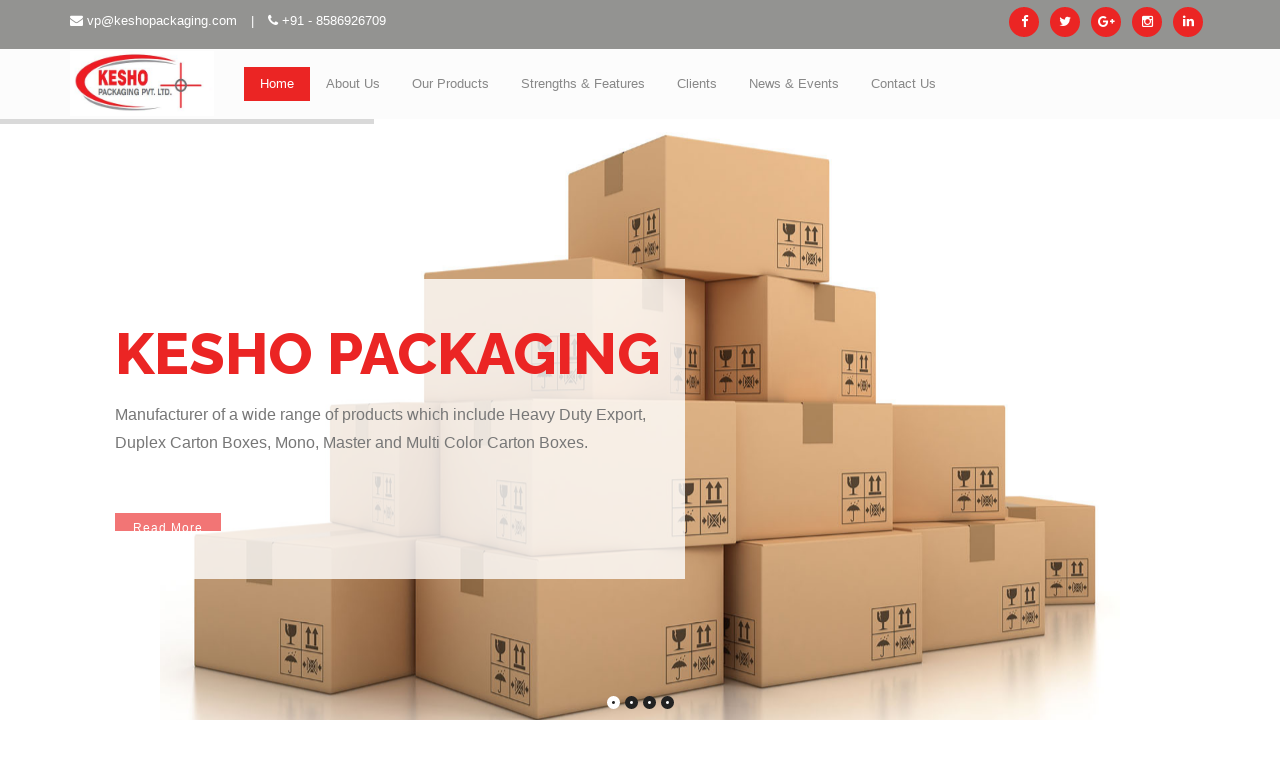

--- FILE ---
content_type: text/html; charset=UTF-8
request_url: https://www.keshopackaging.com/wzy.php?k23921687331
body_size: 5257
content:
<!DOCTYPE html>
<html dir="ltr" lang="en">

 <head>

<!-- Meta Tags -->
<meta charset="utf-8">
<meta name="viewport" content="width=device-width,initial-scale=1.0"/>
<meta http-equiv="content-type" content="text/html; charset=UTF-8"/>
<meta name="description" content="Kesho" />
<meta name="keywords" content="Kesho" />
<meta name="author" content="Kesho" />

<!-- Page Title -->
<title>Kesho Packaging</title>

<!-- Favicon and Touch Icons -->
<link href="images/favicon.png" rel="shortcut icon" type="image/png">
<link href="images/apple-touch-icon.png" rel="apple-touch-icon">
<link href="images/apple-touch-icon-72x72.png" rel="apple-touch-icon" sizes="72x72">
<link href="images/apple-touch-icon-114x114.png" rel="apple-touch-icon" sizes="114x114">
<link href="images/apple-touch-icon-144x144.png" rel="apple-touch-icon" sizes="144x144">

<!-- Stylesheet -->
<link href="css/bootstrap.min.css" rel="stylesheet" type="text/css">
<link href="css/jquery-ui.min.css" rel="stylesheet" type="text/css">
<link href="css/animate.css" rel="stylesheet" type="text/css">
<link href="css/css-plugin-collections.css" rel="stylesheet"/>
<!-- CSS | menuzord megamenu skins -->
<link id="menuzord-menu-skins" href="css/menuzord-skins/menuzord-boxed.css" rel="stylesheet"/>
<!-- CSS | Main style file -->
<link href="css/style-main.css" rel="stylesheet" type="text/css">
<!-- CSS | Preloader Styles -->
<link href="css/preloader.css" rel="stylesheet" type="text/css">
<!-- CSS | Custom Margin Padding Collection -->
<link href="css/custom-bootstrap-margin-padding.css" rel="stylesheet" type="text/css">
<!-- CSS | Responsive media queries -->
<link href="css/responsive.css" rel="stylesheet" type="text/css">
<!-- CSS | Style css. This is the file where you can place your own custom css code. Just uncomment it and use it. -->
<!-- <link href="css/style.css" rel="stylesheet" type="text/css"> -->

<!-- Revolution Slider 5.x CSS settings -->
<link  href="js/revolution-slider/css/settings.css" rel="stylesheet" type="text/css"/>
<link  href="js/revolution-slider/css/layers.css" rel="stylesheet" type="text/css"/>
<link  href="js/revolution-slider/css/navigation.css" rel="stylesheet" type="text/css"/>

<!-- CSS | Theme Color -->
<link href="css/colors/theme-skin-yellow.css" rel="stylesheet" type="text/css">

<!-- external javascripts -->
<script src="js/jquery-2.2.0.min.js"></script>
<script src="js/jquery-ui.min.js"></script>
<script src="js/bootstrap.min.js"></script>
<!-- JS | jquery plugin collection for this theme -->
<script src="js/jquery-plugin-collection.js"></script>

<!-- Revolution Slider 5.x SCRIPTS -->
<script src="js/revolution-slider/js/jquery.themepunch.tools.min.js"></script>
<script src="js/revolution-slider/js/jquery.themepunch.revolution.min.js"></script>

<!-- HTML5 shim and Respond.js for IE8 support of HTML5 elements and media queries -->
<!-- WARNING: Respond.js doesn't work if you view the page via file:// -->
<!--[if lt IE 9]>
  <script src="https://oss.maxcdn.com/html5shiv/3.7.2/html5shiv.min.js"></script>
  <script src="https://oss.maxcdn.com/respond/1.4.2/respond.min.js"></script>
<![endif]-->
</head><body class="has-side-panel side-panel-right fullwidth-page side-push-panel">


<div id="wrapper" class="clearfix">
  <!-- preloader -->
  
  
  <!-- Header -->
   <header class="header">

     <header id="header" class="header">

    <div class="header-top bg-deep sm-text-center">

      <div class="container">

        <div class="row">

          <div class="col-md-8">

            <div class="widget no-border m-0" style="color:#FFF">

              <ul class="list-inline sm-text-center mt-5">

                <li>

                  <a href="mailto:marketing@keshopackaging.com" class="" style="color:#FFF"><i class="fa fa-envelope text-white"></i> vp@keshopackaging.com</a>

                </li>

                <li class="">|</li>

                <li>

                  <a href="#" class="" style="color:#FFF"><i class="fa fa-phone text-white"></i> +91 - 8586926709</a>

                </li>

               

              

              </ul>

            </div>

          </div>

          <div class="col-md-4">

            <div class="widget no-border m-0">

              <ul class="styled-icons icon-dark icon-circled icon-theme-colored icon-sm pull-right sm-pull-none sm-text-center mt-sm-15">

                <li><a href="#"><i class="fa fa-facebook text-white"></i></a></li>

                <li><a href="#"><i class="fa fa-twitter text-white"></i></a></li>

                <li><a href="#"><i class="fa fa-google-plus text-white"></i></a></li>

                <li><a href="#"><i class="fa fa-instagram text-white"></i></a></li>

                <li><a href="#"><i class="fa fa-linkedin text-white"></i></a></li>

              </ul>

            </div>

          </div>

        </div>

      </div>

    </div> 

	 
    <div class="header-nav">

      <div class="header-nav-wrapper navbar-scrolltofixed bg-lightest">

        <div class="container">

          <nav id="menuzord-right" class="menuzord orange bg-lightest">

            <a class="menuzord-brand" href="index.php">

              <img src="images/kesho-logo.png" alt="">

            </a>

          

            <ul class="menuzord-menu">

            

              <li class="active"><a href="index.php">Home</a></li>

              <li><a href="#">About Us</a>
               <ul class="dropdown">
              <li><a href="about.php">Our Journey</a></li> 
              <li><a href="director.php">Message from Managing Director</a></li> 
              <li><a href="financial.php">Financial Analysis Report</a></li> 
              </ul>
              </li>

			  
              <li><a href="#">Our Products</a>

			  <ul class="dropdown">

			  

			    
                  <li><a href="products.php?cid=123">Corrugated Boxes</a></li>

				    
                  <li><a href="products.php?cid=124">Packaging Carton Boxes</a></li>

				    
                  <li><a href="products.php?cid=125">Corrugated Sheets</a></li>

				    
				  </ul>

</li>



	
              <li><a href="infrastructure.php">Strengths & Features</a></li>

              <li><a href="clients.php">Clients</a></li>

              <li><a href="news.php">News & Events</a></li>

              <li><a href="contact.php">Contact Us</a></li>

              

              

              

              

              

              

              

            </ul>

          </nav>

        </div>

      </div>

    </div>

  </header>  
  <!-- Start main-content -->
  <div class="main-content">
    <!-- Section: home -->
    <section id="home" class="divider">
      <div class="container-fluid p-0">
        
        <!-- Slider Revolution Start -->
        <div class="rev_slider_wrapper">
          <div class="rev_slider" data-version="5.0">
            <ul>

              <!-- SLIDE 1 -->
              <li data-index="rs-1" data-transition="random" data-slotamount="7"  data-easein="default" data-easeout="default" data-masterspeed="1000"  data-thumb="images/banner2.jpg"  data-rotate="0"  data-fstransition="fade" data-fsmasterspeed="1500" data-fsslotamount="7" data-saveperformance="off"  data-title="Intro" data-description="">
                <!-- MAIN IMAGE -->
                <img src="images/banner2.jpg"  alt=""  data-bgposition="center center" data-bgfit="cover" data-bgrepeat="no-repeat" class="rev-slidebg" data-bgparallax="6" data-no-retina>
                <!-- LAYERS -->

                <!-- LAYER NR. 1 -->
                <div class="tp-caption tp-shape tp-shapewrapper tp-resizeme"
                  id="rs-1-layer-1"
                  data-x="['left']"
                  data-hoffset="['30']"
                  data-y="['middle']"
                  data-voffset="['0']"
                  data-width="600" 
                  data-height="300" 
                  data-whitespace="nowrap"
                  data-transform_idle="o:1;"
                  data-transform_in="y:[0%];z:0;rX:0deg;rY:0;rZ:0;sX:1;sY:1;skX:0;skY:0;opacity:0;s:2000;e:Power4.easeInOut;" 
                  data-transform_out="y:[0%];s:1000;e:Power2.easeInOut;s:1000;e:Power2.easeInOut;" 
                  data-mask_in="x:100px;y:[0%];s:inherit;e:inherit;" 
                  data-mask_out="x:0;y:0;s:inherit;e:inherit;"
                  data-start="500"
                  data-responsive_offset="on" 
                  style="z-index: 5;background-color:rgba(255, 255, 255, 0.8);border-color:rgba(0, 0, 0, 0);">
                </div>

                <!-- LAYER NR. 2 -->
                <div class="tp-caption tp-resizeme text-uppercase text-theme-colored font-raleway"
                  id="rs-1-layer-2"

                  data-x="['left']"
                  data-hoffset="['60']"
                  data-y="['middle']"
                  data-voffset="['-75']" 
                  data-fontsize="['58']"
                  data-lineheight="['70']"

                  data-width="none"
                  data-height="none"
                  data-whitespace="nowrap"
                  data-transform_idle="o:1;s:500"
                  data-transform_in="y:100;scaleX:1;scaleY:1;opacity:0;"
                  data-transform_out="x:left(R);s:1000;e:Power3.easeIn;s:1000;e:Power3.easeIn;"
                  data-mask_in="x:0px;y:0px;s:inherit;e:inherit;"
                  data-mask_out="x:inherit;y:inherit;s:inherit;e:inherit;"
                  data-start="1000" 
                  data-splitin="none" 
                  data-splitout="none" 
                  data-responsive_offset="on"
                  style="z-index: 7; white-space: nowrap; font-weight:800;">Kesho Packaging  
                </div>

                <!-- LAYER NR. 3 -->
                <div class="tp-caption tp-resizeme text-black-55" 
                  id="rs-1-layer-3"

                  data-x="['left']"
                  data-hoffset="['60']"
                  data-y="['middle']"
                  data-voffset="['0']"
                  data-fontsize="['16']"
                  data-lineheight="['28']"

                  data-width="none"
                  data-height="none"
                  data-whitespace="nowrap"
                  data-transform_idle="o:1;s:500"
                  data-transform_in="y:100;scaleX:1;scaleY:1;opacity:0;"
                  data-transform_out="x:left(R);s:1000;e:Power3.easeIn;s:1000;e:Power3.easeIn;"
                  data-mask_in="x:0px;y:0px;s:inherit;e:inherit;"
                  data-mask_out="x:inherit;y:inherit;s:inherit;e:inherit;"
                  data-start="1400" 
                  data-splitin="none" 
                  data-splitout="none" 
                  data-responsive_offset="on"
                  style="z-index: 5; white-space: nowrap; letter-spacing:0px; font-weight:400;">Manufacturer of a wide range of products which include Heavy Duty Export, <br>Duplex Carton Boxes, Mono, Master and Multi Color Carton Boxes.

                </div>

                <!-- LAYER NR. 4 -->
                <div class="tp-caption tp-resizeme" 
                  id="rs-1-layer-4"

                  data-x="['left']"
                  data-hoffset="['60']"
                  data-y="['middle']"
                  data-voffset="['75']"

                  data-width="none"
                  data-height="none"
                  data-whitespace="nowrap"
                  data-transform_idle="o:1;"
                  data-transform_in="y:[100%];z:0;rX:0deg;rY:0;rZ:0;sX:1;sY:1;skX:0;skY:0;opacity:0;s:2000;e:Power4.easeInOut;" 
                  data-transform_out="y:[100%];s:1000;e:Power2.easeInOut;s:1000;e:Power2.easeInOut;" 
                  data-mask_in="x:0px;y:[100%];s:inherit;e:inherit;" 
                  data-mask_out="x:inherit;y:inherit;s:inherit;e:inherit;"
                  data-start="1400" 
                  data-splitin="none" 
                  data-splitout="none" 
                  data-responsive_offset="on"
                  style="z-index: 5; white-space: nowrap; letter-spacing:1px;"><a class="btn btn-colored btn-flat btn-sm btn-theme-colored" href="about.php">Read More</a>
                </div>
              </li>

              <!-- SLIDE 2 -->
              <li data-index="rs-2" data-transition="random" data-slotamount="7"  data-easein="default" data-easeout="default" data-masterspeed="1000"  data-thumb="images/banner3.jpg"  data-rotate="0"  data-fstransition="fade" data-fsmasterspeed="1500" data-fsslotamount="7" data-saveperformance="off"  data-title="Intro" data-description="">
                <!-- MAIN IMAGE -->
                <img src="images/banner3.jpg"  alt=""  data-bgposition="center top" data-bgfit="cover" data-bgrepeat="no-repeat" class="rev-slidebg" data-bgparallax="6" data-no-retina>
                <!-- LAYERS -->

                <!-- LAYER NR. 1 -->
                <div class="tp-caption tp-shape tp-shapewrapper tp-resizeme"
                  id="rs-1-layer-1"
                  data-x="['center']"
                  data-hoffset="['0']"
                  data-y="['middle']"
                  data-voffset="['0']"
                  data-width="600" 
                  data-height="300" 
                  data-whitespace="nowrap"
                  data-transform_idle="o:1;"
                  data-transform_in="y:[0%];z:0;rX:0deg;rY:0;rZ:0;sX:1;sY:1;skX:0;skY:0;opacity:0;s:2000;e:Power4.easeInOut;" 
                  data-transform_out="y:[0%];s:1000;e:Power2.easeInOut;s:1000;e:Power2.easeInOut;" 
                  data-mask_in="x:100px;y:[0%];s:inherit;e:inherit;" 
                  data-mask_out="x:0;y:0;s:inherit;e:inherit;"
                  data-start="500"
                  data-responsive_offset="on" 
                  style="z-index: 5;background-color:rgba(255, 255, 255, 0.8);border-color:rgba(0, 0, 0, 0);">
                </div>

                <!-- LAYER NR. 2 -->
                <div class="tp-caption tp-resizeme text-uppercase text-theme-colored font-raleway pl-40 pr-40"
                  id="rs-1-layer-2"

                  data-x="['center']"
                  data-hoffset="['0']"
                  data-y="['middle']"
                  data-voffset="['-75']" 
                  data-fontsize="['58']"
                  data-lineheight="['70']"

                  data-width="none"
                  data-height="none"
                  data-whitespace="nowrap"
                  data-transform_idle="o:1;s:500"
                  data-transform_in="y:100;scaleX:1;scaleY:1;opacity:0;"
                  data-transform_out="x:left(R);s:1000;e:Power3.easeIn;s:1000;e:Power3.easeIn;"
                  data-mask_in="x:0px;y:0px;s:inherit;e:inherit;"
                  data-mask_out="x:inherit;y:inherit;s:inherit;e:inherit;"
                  data-start="1000" 
                  data-splitin="none" 
                  data-splitout="none" 
                  data-responsive_offset="on"
                  style="z-index: 7; white-space: nowrap; font-weight:800; border-radius:45px;">Quality & durable
                </div>

                <!-- LAYER NR. 3 -->
                <div class="tp-caption tp-resizeme text-center text-black-555" 
                  id="rs-1-layer-3"

                  data-x="['center']"
                  data-hoffset="['0']"
                  data-y="['middle']"
                  data-voffset="['0']"
                  data-fontsize="['16']"
                  data-lineheight="['28']"

                  data-width="none"
                  data-height="none"
                  data-whitespace="nowrap"
                  data-transform_idle="o:1;s:500"
                  data-transform_in="y:100;scaleX:1;scaleY:1;opacity:0;"
                  data-transform_out="x:left(R);s:1000;e:Power3.easeIn;s:1000;e:Power3.easeIn;"
                  data-mask_in="x:0px;y:0px;s:inherit;e:inherit;"
                  data-mask_out="x:inherit;y:inherit;s:inherit;e:inherit;"
                  data-start="1400" 
                  data-splitin="none" 
                  data-splitout="none" 
                  data-responsive_offset="on"
                  style="z-index: 5; white-space: nowrap; letter-spacing:0px; font-weight:400;">Our journey began as manufacturer of
high quality and <br> durable corrugated boxes in year 2000.
                </div>

                <!-- LAYER NR. 4 -->
                <div class="tp-caption tp-resizeme" 
                  id="rs-1-layer-4"

                  data-x="['center']"
                  data-hoffset="['0']"
                  data-y="['middle']"
                  data-voffset="['75']"

                  data-width="none"
                  data-height="none"
                  data-whitespace="nowrap"
                  data-transform_idle="o:1;"
                  data-transform_in="y:[100%];z:0;rX:0deg;rY:0;rZ:0;sX:1;sY:1;skX:0;skY:0;opacity:0;s:2000;e:Power4.easeInOut;" 
                  data-transform_out="y:[100%];s:1000;e:Power2.easeInOut;s:1000;e:Power2.easeInOut;" 
                  data-mask_in="x:0px;y:[100%];s:inherit;e:inherit;" 
                  data-mask_out="x:inherit;y:inherit;s:inherit;e:inherit;"
                  data-start="1400" 
                  data-splitin="none" 
                  data-splitout="none" 
                  data-responsive_offset="on"
                  style="z-index: 5; white-space: nowrap; letter-spacing:1px;"><a class="btn btn-colored btn-sm btn-flat btn-theme-colored" href="contact.php">Contact Now</a>
                </div>
              </li>

              <!-- SLIDE 3 -->
              <li data-index="rs-3" data-transition="random" data-slotamount="7"  data-easein="default" data-easeout="default" data-masterspeed="1000"  data-thumb="images/banner1.jpg"  data-rotate="0"  data-fstransition="fade" data-fsmasterspeed="1500" data-fsslotamount="7" data-saveperformance="off"  data-title="Intro" data-description="">
                <!-- MAIN IMAGE -->
                <img src="images/banner1.jpg"  alt=""  data-bgposition="center center" data-bgfit="cover" data-bgrepeat="no-repeat" class="rev-slidebg" data-bgparallax="6" data-no-retina>
                <!-- LAYERS -->

              

              </li>
			   <!-- SLIDE 1 -->
              <li data-index="rs-4" data-transition="random" data-slotamount="7"  data-easein="default" data-easeout="default" data-masterspeed="1000"  data-thumb="images/banner4.jpg"  data-rotate="0"  data-fstransition="fade" data-fsmasterspeed="1500" data-fsslotamount="7" data-saveperformance="off"  data-title="Intro" data-description="">
                <!-- MAIN IMAGE -->
                <img src="images/banner4.jpg"  alt=""  data-bgposition="center center" data-bgfit="cover" data-bgrepeat="no-repeat" class="rev-slidebg" data-bgparallax="6" data-no-retina>
                <!-- LAYERS -->

              </li>
			  
			  
			  
			  
			  
			  
			  
			  
			  
			  
			  
			  
			  
			  
			  
			  
			  
			  
            </ul>
          </div><!-- end .rev_slider -->
        </div>
        <!-- end .rev_slider_wrapper -->
        <script>
          $(document).ready(function(e) {
            var revapi = $(".rev_slider").revolution({
              sliderType:"standard",
              sliderLayout: "auto",
              dottedOverlay: "none",
              delay: 5000,
              navigation: {
                  keyboardNavigation: "off",
                  keyboard_direction: "horizontal",
                  mouseScrollNavigation: "off",
                  onHoverStop: "off",
                  touch: {
                      touchenabled: "on",
                      swipe_threshold: 75,
                      swipe_min_touches: 1,
                      swipe_direction: "horizontal",
                      drag_block_vertical: false
                  },
                  arrows: {
                      style: "gyges",
                      enable: true,
                      hide_onmobile: false,
                      hide_onleave: true,
                      hide_delay: 200,
                      hide_delay_mobile: 1200,
                      tmp: '',
                      left: {
                          h_align: "left",
                          v_align: "center",
                          h_offset: 0,
                          v_offset: 0
                      },
                      right: {
                          h_align: "right",
                          v_align: "center",
                          h_offset: 0,
                          v_offset: 0
                      }
                  },
                    bullets: {
                    enable: true,
                    hide_onmobile: true,
                    hide_under: 800,
                    style: "hebe",
                    hide_onleave: false,
                    direction: "horizontal",
                    h_align: "center",
                    v_align: "bottom",
                    h_offset: 0,
                    v_offset: 30,
                    space: 5,
                    tmp: '<span class="tp-bullet-image"></span><span class="tp-bullet-imageoverlay"></span><span class="tp-bullet-title"></span>'
                }
              },
              responsiveLevels: [1240, 1024, 778],
              visibilityLevels: [1240, 1024, 778],
              gridwidth: [1170, 1024, 778, 480],
              gridheight: [620, 768, 960, 720],
              lazyType: "none",
              parallax: {
                  origo: "slidercenter",
                  speed: 1000,
                  levels: [5, 10, 15, 20, 25, 30, 35, 40, 45, 46, 47, 48, 49, 50, 100, 55],
                  type: "scroll"
              },
              shadow: 0,
              spinner: "off",
              stopLoop: "on",
              stopAfterLoops: 0,
              stopAtSlide: -1,
              shuffle: "off",
              autoHeight: "off",
              fullScreenAutoWidth: "off",
              fullScreenAlignForce: "off",
              fullScreenOffsetContainer: "",
              fullScreenOffset: "0",
              hideThumbsOnMobile: "off",
              hideSliderAtLimit: 0,
              hideCaptionAtLimit: 0,
              hideAllCaptionAtLilmit: 0,
              debugMode: false,
              fallbacks: {
                  simplifyAll: "off",
                  nextSlideOnWindowFocus: "off",
                  disableFocusListener: false,
              }
            });
          });
        </script>
        <!-- Slider Revolution Ends -->

      </div>
    </section>
    
    <!-- Section: about -->
    <section id="about" class="bg-lighter">
      <div class="container">
        <div class="row">
          <div class="col-md-7">
            <h4 class="m-0">Welcome to</h4>
            <h2 class="title text-theme-colored mt-0">Kesho Packaging Pvt. Ltd.</h2>
            <p class="mb-10"> 
Our journey began as manufacturer of high quality and durable corrugated boxes in year 2000 with a small manual plant and with the time we moved ahead and expanded our capacity by starting Automatic plant in 2012. We are well known name in North India for quality manufacturing of all variety and style of corrugated Boxes . We are catering to Electronic, FMCG, Beverages and Heavy Duty Industries for Domestic and Export markets. 



</p>
            <p class="mb-10">Under the able guidance of our Mentor, “Mr. Vikas Goyal”, we have evolved from a small unit to a professionally managed organization. Our organization is managed by a team of highly experienced professionals who are committed to fulfill the vision of our mentor to become a global leader in our domain by delivering high quality products customized to the requirement of our clients. 
<br>
 </p>

          
          </div>
          <div class="col-md-5">
            <div class="thumb mt-5">
              <img alt="" src="images/about.png" class="img-fullwidth">
            </div>
           
          </div>
        </div>
      </div>
    </section>
    
    <!-- Section: Causes -->
<section>
      <div class="container pb-0">
	   <h4 class="text-uppercase line-bottom mt-0">Our Objectives</h4>
        <div class="row text-center">
          <div class="col-sm-4">
            <div class="icon-box iconbox-theme-colored bg-lightest">
              <a class="icon icon-dark icon-bordered icon-rounded icon-border-effect effect-rounded" href="#">
                <i class="fa fa-thumbs-up"></i>
              </a>
              <h5 class="icon-box-title">High Quality</h5>
              <p class="text-gray">To consistently produce high quality products through innovation, development and improvement</p>
            
            </div>
          </div>
		  <div class="col-sm-4">
            <div class="icon-box iconbox-theme-colored bg-lightest">
              <a class="icon icon-dark icon-bordered icon-rounded icon-border-effect effect-rounded" href="#">
                <i class="fa fa-thumbs-up"></i>
              </a>
              <h5 class="icon-box-title">Customer Satisfacation</h5>
              <p class="text-gray">To achieve customer satisfaction by providing hassle free quality products to our esteemed clients. </p>
            
            </div>
          </div>
		  <div class="col-sm-4">
            <div class="icon-box iconbox-theme-colored bg-lightest">
              <a class="icon icon-dark icon-bordered icon-rounded icon-border-effect effect-rounded" href="#">
                <i class="fa fa-thumbs-up"></i>
              </a>
              <h5 class="icon-box-title">Growth</h5>
              <p class="text-gray">To achieve growth in the line of business we are operating in through significant investment in infrastructure. </p>
            
            </div>
          </div>
		  <div class="col-sm-4">
            <div class="icon-box iconbox-theme-colored bg-lightest">
              <a class="icon icon-dark icon-bordered icon-rounded icon-border-effect effect-rounded" href="#">
                <i class="fa fa-thumbs-up"></i>
              </a>
              <h5 class="icon-box-title">Performance</h5>
              <p class="text-gray">To be the leader and a renowned organization in the corrugation box manufacturing Industry by consistently performing on the set benchmarks.</p>
            
            </div>
          </div>
          <div class="col-sm-4">
            <div class="icon-box iconbox-theme-colored bg-lightest">
              <a class="icon icon-dark icon-bordered icon-rounded icon-border-effect effect-rounded" href="#">
                <i class="fa fa-thumbs-up"></i>
              </a>
              <h5 class="icon-box-title">Profitable</h5>
              <p class="text-gray">To be a financially sound and a profitable organization. </p>
             
            </div>
          </div>
          <div class="col-sm-4">
            <div class="icon-box iconbox-theme-colored bg-lightest">
              <a class="icon icon-dark icon-bordered icon-rounded icon-border-effect effect-rounded" href="#">
                <i class="fa fa-thumbs-up"></i>
              </a>
              <h5 class="icon-box-title">Standard</h5>
              <p class="text-gray">To work towards achieving  SIX – SIGMA standards.</p>
           
            </div>
          </div>
        </div>
      </div>
    </section>
    <!-- divider: Emergency Services -->
    <section class="divider parallax layer-overlay overlay" data-stellar-background-ratio="0.2"  data-bg-img="images/banner1.jpg">
      <div class="container">
        <div class="section-content text-center">
          <div class="row">
            <div class="col-md-12">
              <h3 class="mt-0" style="color:#FFF">How you can help us</h3>
              <h2 style="color:#FFF">Just call at <span style="color:#ffb6b5"> +91 -  8586926709 </span> for any query</h2>
            </div>
          </div>
        </div>
      </div>      
    </section>

    <!-- Section: featured project -->
   <section class="">
      <div class="container">
	  <div class="section-title text-center">
          <div class="row">
            <div class="col-md-8 col-md-offset-2">
              <h3 class="text-uppercase mt-0">Our Products Range</h3>
              <div class="title-icon">
                <i class="flaticon-charity-hand-holding-a-heart"></i>
              </div>
              <p>We offer a plethora of corrugated boxes with different sizes, weight and shapes,  <br> customized as per the needs of our customer .</p>
            </div>
          </div>
        </div>
	  
        <div class="section-content">
          <div class="row">
            <div class="col-md-12">
              <div class="products">
                <div class="row multi-row-clearfix">
                 
				   
				   
			
				   <div class="col-sm-6 col-md-4 col-lg-4 mb-30">
                    <div class="product">
                    
                      <div class="product-thumb"> <img alt="" src="./wsi_panel/uploads/upload_images/products/15145325632013.9.24_20.15.24_8736.jpg" class="img-responsive img-fullwidth">
                        <div class="overlay"></div>
                      </div>
                      <div class="product-details text-center">
                        <a href="product-details.php?id=252"><h5 class="product-title">Brown Corrugated Paper Boxes</h5></a>
                        <div class="star-rating" title="Rated 4.50 out of 5"><span style="width: 90%;">Rs 121</span></div>
                       
                        <div class="btn-add-to-cart-wrapper">
                          <a class="btn btn-default btn-xs btn-add-to-cart" href="product-details.php?id=252">View Details</a>
                        </div>
                      </div>
                    </div>
                  </div>
                 

--- FILE ---
content_type: text/css
request_url: https://www.keshopackaging.com/css/colors/theme-skin-yellow.css
body_size: 2792
content:
/* --------------------------------------
@Author: ThemeMascot
@URL: http://themeforest.net/user/ThemeMascot

COLOR : Yellow
COLOR CODE: #FFAB00
----------------------------------------- */
/* text-theme-color */
.text-theme-colored {
  color: #eb2524 !important;
}
/* text-hover-theme-color */
.text-hover-theme-colored:hover {
  color: #eb2524 !important;
}
/* background-theme-color */
.bg-theme-colored {
  background-color: #eb2524 !important;
}
.bg-theme-colored-lighter2 {
  background-color: #ffb00f !important;
}
.bg-theme-colored-lighter3 {
  background-color: #ffb31a !important;
}
.bg-theme-colored-lighter4 {
  background-color: #ffb724 !important;
}
.bg-theme-colored-darker2 {
  background-color: #f0a100 !important;
}
.bg-theme-colored-darker3 {
  background-color: #e69a00 !important;
}
.bg-theme-colored-darker4 {
  background-color: #db9300 !important;
}
/* background-color-transparent */
.bg-theme-colored-transparent-9 {
  background-color: rgba(255, 171, 0, 0.9);
}
.bg-theme-colored-transparent-8 {
  background-color: rgba(255, 171, 0, 0.8);
}
.bg-theme-colored-transparent-7 {
  background-color: rgba(255, 171, 0, 0.7);
}
.bg-theme-colored-transparent-6 {
  background-color: rgba(255, 171, 0, 0.6);
}
.bg-theme-colored-transparent-5 {
  background-color: rgba(255, 171, 0, 0.5);
}
.bg-theme-colored-transparent-4 {
  background-color: rgba(255, 171, 0, 0.4);
}
.bg-theme-colored-transparent-3 {
  background-color: rgba(255, 171, 0, 0.3);
}
.bg-theme-colored-transparent-2 {
  background-color: rgba(255, 171, 0, 0.2);
}
.bg-theme-colored-transparent-1 {
  background-color: rgba(255, 171, 0, 0.1);
}
.bg-theme-colored-transparent {
  background-color: rgba(255, 171, 0, 0.75) !important;
}
/* bg-hover-theme-color */
.bg-hover-theme-colored:hover {
  background: #eb2524 !important;
  border-color: #eb2524 !important;
  color: #fff !important;
}
.bg-hover-theme-colored:hover h1,
.bg-hover-theme-colored:hover h2,
.bg-hover-theme-colored:hover h3,
.bg-hover-theme-colored:hover h4,
.bg-hover-theme-colored:hover h5,
.bg-hover-theme-colored:hover h6,
.bg-hover-theme-colored:hover p,
.bg-hover-theme-colored:hover a,
.bg-hover-theme-colored:hover i {
  color: #fff !important;
}
/* Layer-overlay */
.overlay-theme-colored-1:before {
  background-color: rgba(255, 171, 0, 0.1) !important;
}
.overlay-theme-colored-2:before {
  background-color: rgba(255, 171, 0, 0.2) !important;
}
.overlay-theme-colored-3:before {
  background-color: rgba(255, 171, 0, 0.3) !important;
}
.overlay-theme-colored-4:before {
  background-color: rgba(255, 171, 0, 0.4) !important;
}
.overlay-theme-colored-5:before {
  background-color: rgba(255, 171, 0, 0.5) !important;
}
.overlay-theme-colored-6:before {
  background-color: rgba(255, 171, 0, 0.6) !important;
}
.overlay-theme-colored-7:before {
  background-color: rgba(255, 171, 0, 0.7) !important;
}
.overlay-theme-colored-8:before {
  background-color: rgba(255, 171, 0, 0.8) !important;
}
.overlay-theme-colored-9:before {
  background-color: rgba(255, 171, 0, 0.9) !important;
}
/* border-theme-color */
.border-theme-colored {
  border-color: #eb2524 !important;
}
.border-theme-color-1px {
  border: 1px solid #eb2524 !important;
}
.border-theme-color-2px {
  border: 2px solid #eb2524 !important;
}
.border-theme-color-1px {
  border: 3px solid #eb2524 !important;
}
.border-theme-color-1px {
  border: 4px solid #eb2524 !important;
}
.border-theme-color-1px {
  border: 1px solid #eb2524 !important;
}
.border-theme-color-1px {
  border: 1px solid #eb2524 !important;
}
.border-theme-color-1px {
  border: 1px solid #eb2524 !important;
}
.border-top-theme-color-1px {
  border-top: 1px solid #eb2524 !important;
}
.border-top-theme-color-2px {
  border-top: 2px solid #eb2524 !important;
}
.border-top-theme-color-3px {
  border-top: 3px solid #eb2524 !important;
}
.border-top-theme-color-4px {
  border-top: 4px solid #eb2524 !important;
}
.border-top-theme-color-5px {
  border-top: 5px solid #eb2524 !important;
}
.border-top-theme-color-6px {
  border-top: 6px solid #eb2524 !important;
}
.border-top-theme-color-7px {
  border-top: 7px solid #eb2524 !important;
}
.border-top-theme-color-8px {
  border-top: 8px solid #eb2524 !important;
}
.border-top-theme-color-9px {
  border-top: 9px solid #eb2524 !important;
}
.border-top-theme-color-10px {
  border-top: 10px solid #eb2524 !important;
}
/*Theme Colored Red Border-bottom-color*/
.border-bottom-theme-color-1px {
  border-bottom: 1px solid #eb2524 !important;
}
.border-bottom-theme-color-2px {
  border-bottom: 2px solid #eb2524 !important;
}
.border-bottom-theme-color-3px {
  border-bottom: 3px solid #eb2524 !important;
}
.border-bottom-theme-color-4px {
  border-bottom: 4px solid #eb2524 !important;
}
.border-bottom-theme-color-5px {
  border-bottom: 5px solid #eb2524 !important;
}
.border-bottom-theme-color-6px {
  border-bottom: 6px solid #eb2524 !important;
}
.border-bottom-theme-color-7px {
  border-bottom: 7px solid #eb2524 !important;
}
.border-bottom-theme-color-8px {
  border-bottom: 8px solid #eb2524 !important;
}
.border-bottom-theme-color-9px {
  border-bottom: 9px solid #eb2524 !important;
}
.border-bottom-theme-color-10px {
  border-bottom: 10px solid #eb2524 !important;
}
/*Theme Colored Red Border-left-color*/
.border-left-theme-color-1px {
  border-left: 1px solid #eb2524 !important;
}
.border-left-theme-color-2px {
  border-left: 2px solid #eb2524 !important;
}
.border-left-theme-color-3px {
  border-left: 3px solid #eb2524 !important;
}
.border-left-theme-color-4px {
  border-left: 4px solid #eb2524 !important;
}
.border-left-theme-color-5px {
  border-left: 5px solid #eb2524 !important;
}
.border-left-theme-color-6px {
  border-left: 6px solid #eb2524 !important;
}
.border-left-theme-color-7px {
  border-left: 7px solid #eb2524 !important;
}
.border-left-theme-color-8px {
  border-left: 8px solid #eb2524 !important;
}
.border-left-theme-color-9px {
  border-left: 9px solid #eb2524 !important;
}
.border-left-theme-color-10px {
  border-left: 10px solid #eb2524 !important;
}
/*Theme Colored Red Border-right-color*/
.border-right-theme-color-1px {
  border-right: 1px solid #eb2524 !important;
}
.border-right-theme-color-2px {
  border-right: 2px solid #eb2524 !important;
}
.border-right-theme-color-3px {
  border-right: 3px solid #eb2524 !important;
}
.border-right-theme-color-4px {
  border-right: 4px solid #eb2524 !important;
}
.border-right-theme-color-5px {
  border-right: 5px solid #eb2524 !important;
}
.border-right-theme-color-6px {
  border-right: 6px solid #eb2524 !important;
}
.border-right-theme-color-7px {
  border-right: 7px solid #eb2524 !important;
}
.border-right-theme-color-8px {
  border-right: 8px solid #eb2524 !important;
}
.border-right-theme-color-9px {
  border-right: 9px solid #eb2524 !important;
}
.border-right-theme-color-10px {
  border-right: 10px solid #eb2524 !important;
}
/* border-theme-color */
.border-theme-colored,
.causes .progress-item .progress-bar .percent {
  border-color: #eb2524 !important;
}
/* Layeroverlay */
.layer-overlay.overlay-red::before,
.layer-overlay.overlay-theme-colored-deep::before,
.post .entry-meta.meta-absolute,
.volunteer .overlay,
.bg-theme-colored-transparent-deep {
  background-color: rgba(255, 171, 0, 0.9) !important;
}
.icon-box.box-style1.practice-style3:hover .icon-wrapper,
.zeus .tp-bullet::after {
  background-color: #eb2524;
}
.preloader-dot-loading .cssload-loading i {
  background: #eb2524 !important;
}
/*
 * background: theme-color
 * -----------------------------------------------
*/
.tab-slider .nav.nav-pills a:hover,
.tab-slider .nav.nav-pills a.active,
.custom-nav-tabs > li > a:hover,
.widget .tags a:hover,
.progress-item .progress-bar,
.small-title .title::after,
.title-icon::before,
.title-icon::after,
.testimonial .item::after,
.drop-caps.colored-square p:first-child:first-letter,
.drop-caps.colored-rounded p:first-child:first-letter,
.list-icon.theme-colored.square li i,
.list-icon.theme-colored.rounded li i,
.working-process.theme-colored a,
.widget.dark .tags a:hover,
.blog-posts .post .entry-content .post-date.right,
.horizontal-tab-centered .nav-pills > li > a:hover,
.horizontal-tab-centered .nav-pills > li.active > a,
.horizontal-tab-centered .nav-pills > li.active > a:hover,
.horizontal-tab-centered .nav-pills > li.active > a:focus,
.owl-theme.dot-theme-colored .owl-controls .owl-dot span,
.portfolio-filter a.active,
.portfolio-filter a:hover,
.pagination.theme-colored li.active a,
.section-title .both-side-line::after,
.section-title .both-side-line::before,
.section-title .top-side-line::after,
.section-title .left-side-line::before,
.section-title .right-side-line::before,
.product .tag-sale,
.owl-theme .owl-dots .owl-dot.active span,
.title-icon::after,
.title-icon::before,
.title-dots span,
.portfolio-filter a.active,
.portfolio-filter a:hover {
  background: #eb2524;
}
.ui-state-highlight {
  background: #eb2524 !important;
  color: #fff !important;
}
/*
 * text: theme-color
 * -----------------------------------------------
*/
ul.list.theme-colored li:before,
ul.list.theme-colored.angle-double-right li:before,
ul.list.theme-colored.angle-right li:before,
ul.list.theme-colored.check-circle li:before,
ul.list.theme-colored.check li:before,
.list-icon.theme-colored li i,
.title-icon [class^="flaticon-"]::after,
.title-icon [class^="flaticon-"]::before,
.menuzord-menu > li > .megamenu .megamenu-row li:hover > a,
.menuzord-menu > li > .megamenu .megamenu-row .post a:hover,
.menuzord-menu > li > .megamenu .megamenu-row li:hover > a i,
.menuzord-menu > li > .megamenu .megamenu-row .post a:hover i,
.pricing-table .table-list li i,
.testimonial-carousel.boxed .content::after,
.blog-posts .post .entry-meta li i,
.widget .twitter-feed li::after,
.widget .address li i,
.icon-box.box-style1.practice-style3 i,
.attorney-carousel .content .contact-area i,
.attorney-address li i,
.icon-box.services-style1:hover .heading,
.horizontal-contact-widget .widget::before,
.horizontal-contact-widget .each-widget::before,
.small-title i,
.drop-caps.text-colored p:first-child:first-letter,
.schedule-box:hover .schedule-details .title a,
.widget.dark .nav-tabs li.active a,
.pagination.theme-colored li a,
.pager.theme-colored a,
.widget .post-title a:hover,
.volunteer .info .name a,
.donation-form .form-group label,
.title-icon [class^="flaticon-"]::after,
.title-icon [class^="flaticon-"]::before {
  color: #eb2524;
}
.star-rating span::before {
  color: #eb2524 !important;
}
/*
 * border: theme-color
 * -----------------------------------------------
*/
.line-bottom:after,
.icon-box.icon-rounded-bordered i,
.widget .line-bottom:after,
.widget .line-bottom:after,
.pager.theme-colored a {
  border: 1px solid #eb2524;
}
.border-theme-colored,
.owl-theme .owl-dots .owl-dot span {
  border-color: #eb2524;
}
.icon-box.box-style1.practice-style3:hover .icon-wrapper::after {
  border-color: #eb2524 transparent transparent;
}
.opening-hours ul li {
  border-bottom: 1px dashed #eb2524;
}
/* border-left-color */
blockquote.theme-colored {
  border-left: 3px solid #eb2524;
}
blockquote.bg-theme-colored {
  border-left: 3px solid #cc8900;
  color: #fff;
}
blockquote.bg-theme-colored footer {
  color: #eeeeee;
}
blockquote.gray.bg-theme-colored {
  background-color: #eeeeee !important;
  border-left: 3px solid #eb2524;
  color: #eb2524;
}
blockquote.gray.bg-theme-colored footer {
  color: #777777;
}
.attorney-address li {
  border-left: 1px solid #eb2524;
}
.section-title.title-border {
  border-left: 4px solid #eb2524;
}
/* border-top-color */
.member-info {
  border-top: 3px outset #eb2524;
}
.cssload-tri {
  border-top: 27px solid #eb2524;
}
/* border-right-color */
.border-right-red {
  border-right: 1px solid #eb2524;
}
.section-title.title-border.title-right {
  border-right: 4px solid #eb2524;
}
/* border-bottom-color */
.border-bottom {
  border-bottom: 1px solid #eb2524;
}
.event {
  border-bottom-color: #eb2524;
}
.cssload-tri.cssload-invert {
  border-bottom: 27px solid #eb2524;
}
/* box-shadow */
/*
 * btn-default: theme-color
 * -----------------------------------------------
*/
.btn-default.btn-theme-colored {
  color: #eb2524;
  background-color: #fff;
  border-color: #eb2524;
}
.btn-default.btn-theme-colored:focus,
.btn-default.btn-theme-colored.focus {
  color: #eb2524;
  background-color: #e6e6e6;
  border-color: #805600;
}
.btn-default.btn-theme-colored:hover {
  color: #eb2524;
  background-color: #e6e6e6;
  border-color: #c28200;
}
.btn-default.btn-theme-colored:active,
.btn-default.btn-theme-colored.active,
.open > .dropdown-toggle.btn-default.btn-theme-colored {
  color: #eb2524;
  background-color: #e6e6e6;
  border-color: #c28200;
}
.btn-default.btn-theme-colored:active:hover,
.btn-default.btn-theme-colored.active:hover,
.open > .dropdown-toggle.btn-default.btn-theme-colored:hover,
.btn-default.btn-theme-colored:active:focus,
.btn-default.btn-theme-colored.active:focus,
.open > .dropdown-toggle.btn-default.btn-theme-colored:focus,
.btn-default.btn-theme-colored:active.focus,
.btn-default.btn-theme-colored.active.focus,
.open > .dropdown-toggle.btn-default.btn-theme-colored.focus {
  color: #eb2524;
  background-color: #d4d4d4;
  border-color: #805600;
}
.btn-default.btn-theme-colored:active,
.btn-default.btn-theme-colored.active,
.open > .dropdown-toggle.btn-default.btn-theme-colored {
  background-image: none;
}
.btn-default.btn-theme-colored.disabled:hover,
.btn-default.btn-theme-colored[disabled]:hover,
fieldset[disabled] .btn-default.btn-theme-colored:hover,
.btn-default.btn-theme-colored.disabled:focus,
.btn-default.btn-theme-colored[disabled]:focus,
fieldset[disabled] .btn-default.btn-theme-colored:focus,
.btn-default.btn-theme-colored.disabled.focus,
.btn-default.btn-theme-colored[disabled].focus,
fieldset[disabled] .btn-default.btn-theme-colored.focus {
  background-color: #fff;
  border-color: #eb2524;
}
.btn-default.btn-theme-colored .badge {
  color: #fff;
  background-color: #eb2524;
}
.btn-default.btn-theme-colored:hover,
.btn-default.btn-theme-colored:active,
.btn-default.btn-theme-colored:focus {
  background-color: #eb2524;
  border-color: #eb2524;
  color: #fff;
}
/*
 * btn-border
 * -----------------------------------------------
*/
.btn-border.btn-theme-colored {
  color: #eb2524;
  background-color: #fff;
  border-color: #eb2524;
}
.btn-border.btn-theme-colored:focus,
.btn-border.btn-theme-colored.focus {
  color: #eb2524;
  background-color: #e6e6e6;
  border-color: #805600;
}
.btn-border.btn-theme-colored:hover {
  color: #eb2524;
  background-color: #e6e6e6;
  border-color: #c28200;
}
.btn-border.btn-theme-colored:active,
.btn-border.btn-theme-colored.active,
.open > .dropdown-toggle.btn-border.btn-theme-colored {
  color: #eb2524;
  background-color: #e6e6e6;
  border-color: #c28200;
}
.btn-border.btn-theme-colored:active:hover,
.btn-border.btn-theme-colored.active:hover,
.open > .dropdown-toggle.btn-border.btn-theme-colored:hover,
.btn-border.btn-theme-colored:active:focus,
.btn-border.btn-theme-colored.active:focus,
.open > .dropdown-toggle.btn-border.btn-theme-colored:focus,
.btn-border.btn-theme-colored:active.focus,
.btn-border.btn-theme-colored.active.focus,
.open > .dropdown-toggle.btn-border.btn-theme-colored.focus {
  color: #eb2524;
  background-color: #d4d4d4;
  border-color: #805600;
}
.btn-border.btn-theme-colored:active,
.btn-border.btn-theme-colored.active,
.open > .dropdown-toggle.btn-border.btn-theme-colored {
  background-image: none;
}
.btn-border.btn-theme-colored.disabled:hover,
.btn-border.btn-theme-colored[disabled]:hover,
fieldset[disabled] .btn-border.btn-theme-colored:hover,
.btn-border.btn-theme-colored.disabled:focus,
.btn-border.btn-theme-colored[disabled]:focus,
fieldset[disabled] .btn-border.btn-theme-colored:focus,
.btn-border.btn-theme-colored.disabled.focus,
.btn-border.btn-theme-colored[disabled].focus,
fieldset[disabled] .btn-border.btn-theme-colored.focus {
  background-color: #fff;
  border-color: #eb2524;
}
.btn-border.btn-theme-colored .badge {
  color: #fff;
  background-color: #eb2524;
}
.btn-border.btn-theme-colored:hover,
.btn-border.btn-theme-colored:active,
.btn-border.btn-theme-colored:focus {
  background-color: #cc8900;
  border-color: #cc8900;
  color: #fff;
}
/*
 * btn-dark
 * -----------------------------------------------
*/
.btn-dark.btn-theme-colored {
  color: #fff;
  background-color: #eb2524;
  border-color: #eb2524;
}
.btn-dark.btn-theme-colored:focus,
.btn-dark.btn-theme-colored.focus {
  color: #fff;
  background-color: #cc8900;
  border-color: #805600;
}
.btn-dark.btn-theme-colored:hover {
  color: #fff;
  background-color: #cc8900;
  border-color: #c28200;
}
.btn-dark.btn-theme-colored:active,
.btn-dark.btn-theme-colored.active,
.open > .dropdown-toggle.btn-dark.btn-theme-colored {
  color: #fff;
  background-color: #cc8900;
  border-color: #c28200;
}
.btn-dark.btn-theme-colored:active:hover,
.btn-dark.btn-theme-colored.active:hover,
.open > .dropdown-toggle.btn-dark.btn-theme-colored:hover,
.btn-dark.btn-theme-colored:active:focus,
.btn-dark.btn-theme-colored.active:focus,
.open > .dropdown-toggle.btn-dark.btn-theme-colored:focus,
.btn-dark.btn-theme-colored:active.focus,
.btn-dark.btn-theme-colored.active.focus,
.open > .dropdown-toggle.btn-dark.btn-theme-colored.focus {
  color: #fff;
  background-color: #a87100;
  border-color: #805600;
}
.btn-dark.btn-theme-colored:active,
.btn-dark.btn-theme-colored.active,
.open > .dropdown-toggle.btn-dark.btn-theme-colored {
  background-image: none;
}
.btn-dark.btn-theme-colored.disabled:hover,
.btn-dark.btn-theme-colored[disabled]:hover,
fieldset[disabled] .btn-dark.btn-theme-colored:hover,
.btn-dark.btn-theme-colored.disabled:focus,
.btn-dark.btn-theme-colored[disabled]:focus,
fieldset[disabled] .btn-dark.btn-theme-colored:focus,
.btn-dark.btn-theme-colored.disabled.focus,
.btn-dark.btn-theme-colored[disabled].focus,
fieldset[disabled] .btn-dark.btn-theme-colored.focus {
  background-color: #eb2524;
  border-color: #eb2524;
}
.btn-dark.btn-theme-colored .badge {
  color: #eb2524;
  background-color: #fff;
}
/*
 * btn-gray
 * -----------------------------------------------
*/
.btn-gray.btn-theme-colored {
  color: #fff;
  background-color: #ffbc33;
  border-color: #ffbc33;
}
.btn-gray.btn-theme-colored:focus,
.btn-gray.btn-theme-colored.focus {
  color: #fff;
  background-color: #ffab00;
  border-color: #b37800;
}
.btn-gray.btn-theme-colored:hover {
  color: #fff;
  background-color: #ffab00;
  border-color: #f5a400;
}
.btn-gray.btn-theme-colored:active,
.btn-gray.btn-theme-colored.active,
.open > .dropdown-toggle.btn-gray.btn-theme-colored {
  color: #fff;
  background-color: #ffab00;
  border-color: #f5a400;
}
.btn-gray.btn-theme-colored:active:hover,
.btn-gray.btn-theme-colored.active:hover,
.open > .dropdown-toggle.btn-gray.btn-theme-colored:hover,
.btn-gray.btn-theme-colored:active:focus,
.btn-gray.btn-theme-colored.active:focus,
.open > .dropdown-toggle.btn-gray.btn-theme-colored:focus,
.btn-gray.btn-theme-colored:active.focus,
.btn-gray.btn-theme-colored.active.focus,
.open > .dropdown-toggle.btn-gray.btn-theme-colored.focus {
  color: #fff;
  background-color: #db9300;
  border-color: #b37800;
}
.btn-gray.btn-theme-colored:active,
.btn-gray.btn-theme-colored.active,
.open > .dropdown-toggle.btn-gray.btn-theme-colored {
  background-image: none;
}
.btn-gray.btn-theme-colored.disabled:hover,
.btn-gray.btn-theme-colored[disabled]:hover,
fieldset[disabled] .btn-gray.btn-theme-colored:hover,
.btn-gray.btn-theme-colored.disabled:focus,
.btn-gray.btn-theme-colored[disabled]:focus,
fieldset[disabled] .btn-gray.btn-theme-colored:focus,
.btn-gray.btn-theme-colored.disabled.focus,
.btn-gray.btn-theme-colored[disabled].focus,
fieldset[disabled] .btn-gray.btn-theme-colored.focus {
  background-color: #ffbc33;
  border-color: #ffbc33;
}
.btn-gray.btn-theme-colored .badge {
  color: #ffbc33;
  background-color: #fff;
}
/*
 * btn-primary: theme-color
 * -----------------------------------------------
*/
.btn-theme-colored {
  color: #fff;
  background-color: #eb2524;
  border-color: #eb2524;
}
.btn-theme-colored:focus,
.btn-theme-colored.focus {
  color: #fff;
  background-color: #cc8900;
  border-color: #805600;
}
.btn-theme-colored:hover {
  color: #fff;
  background-color: #cc8900;
  border-color: #c28200;
}
.btn-theme-colored:active,
.btn-theme-colored.active,
.open > .dropdown-toggle.btn-theme-colored {
  color: #fff;
  background-color: #cc8900;
  border-color: #c28200;
}
.btn-theme-colored:active:hover,
.btn-theme-colored.active:hover,
.open > .dropdown-toggle.btn-theme-colored:hover,
.btn-theme-colored:active:focus,
.btn-theme-colored.active:focus,
.open > .dropdown-toggle.btn-theme-colored:focus,
.btn-theme-colored:active.focus,
.btn-theme-colored.active.focus,
.open > .dropdown-toggle.btn-theme-colored.focus {
  color: #fff;
  background-color: #a87100;
  border-color: #805600;
}
.btn-theme-colored:active,
.btn-theme-colored.active,
.open > .dropdown-toggle.btn-theme-colored {
  background-image: none;
}
.btn-theme-colored.disabled:hover,
.btn-theme-colored[disabled]:hover,
fieldset[disabled] .btn-theme-colored:hover,
.btn-theme-colored.disabled:focus,
.btn-theme-colored[disabled]:focus,
fieldset[disabled] .btn-theme-colored:focus,
.btn-theme-colored.disabled.focus,
.btn-theme-colored[disabled].focus,
fieldset[disabled] .btn-theme-colored.focus {
  background-color: #eb2524;
  border-color: #eb2524;
}
.btn-theme-colored .badge {
  color: #eb2524;
  background-color: #fff;
}
/*
 * btn-transparent
 * -----------------------------------------------
*/
.btn-transparent {
  background-color: transparent;
  color: #fff;
}
.btn-transparent.btn-theme-colored {
  background-color: transparent;
}
.btn-transparent.btn-dark {
  background-color: #111111;
  border-color: #111111;
}
.btn-transparent.btn-dark:hover {
  background-color: #000000;
  border-color: #000000;
}
.btn-transparent.btn-dark.btn-theme-colored {
  background-color: #eb2524;
  border-color: #eb2524;
}
.btn-transparent.btn-dark.btn-theme-colored:hover {
  background-color: #cc8900;
  border-color: #cc8900;
}
.btn-transparent.btn-border {
  background-color: transparent;
  border-color: #eeeeee;
}
.btn-transparent.btn-border:hover {
  background-color: #eeeeee;
  color: #000;
}
.btn-transparent.btn-border.btn-theme-colored {
  background-color: transparent;
  border-color: #eb2524;
}
.btn-transparent.btn-border.btn-theme-colored:hover {
  background-color: #eb2524;
  color: #fff;
}
.btn-gray.btn-transparent {
  background-color: #d3d3d3;
  color: #333333;
}
.btn-gray.btn-transparent:hover {
  background-color: #ececec;
  color: #1a1a1a;
}
.btn-gray.btn-transparent.btn-theme-colored {
  background-color: #ffbc33;
  color: #fff;
}
.btn-gray.btn-transparent.btn-theme-colored:hover {
  background-color: #cc8900;
  color: #e6e6e6;
}
.btn-hover-theme-colored:hover {
  background-color: #eb2524;
  border-color: #eb2524;
  color: #fff;
}
/*
 * Shortcode: styled-icons Theme Colored
 * -----------------------------------------------
*/
.icon-theme-colored a {
  color: #eb2524;
}
.icon-theme-colored.icon-bordered a {
  border-color: #eb2524;
}
.icon-theme-colored.icon-bordered a:hover {
  background-color: #eb2524;
  color: #fff;
}
.icon-theme-colored.icon-dark a {
  background-color: #eb2524;
  color: #fff;
}
.icon-theme-colored.icon-dark a:hover {
  background-color: #cc8900;
  color: #e6e6e6;
}
.icon-theme-colored.icon-dark.icon-bordered a {
  border-color: #eb2524;
  color: #eb2524;
}
.icon-theme-colored.icon-dark.icon-bordered a:hover {
  background-color: #eb2524;
  border-color: #eb2524;
  color: #fff;
}
.icon-theme-colored.icon-gray a {
  color: #eb2524;
}
.icon-theme-colored.icon-gray a:hover {
  color: #cc8900;
}
.icon-theme-colored.icon-gray.icon-bordered a {
  color: #eb2524;
}
.icon-theme-colored.icon-gray.icon-bordered a:hover {
  background-color: #eeeeee;
  border-color: #eeeeee;
  color: #eb2524;
}
.icon-theme-colored a:hover {
  color: #cc8900;
}
.icon-hover-theme-colored a:hover {
  background-color: #eb2524;
  border-color: #eb2524;
  color: #fff;
}
.styled-icons.icon-hover-theme-colored a:hover {
  background-color: #eb2524;
  border-color: #eb2524;
  color: #fff;
}
/*
 * Shortcode: Icon Boxes Theme Colored
 * -----------------------------------------------
*/
.icon-box.iconbox-theme-colored .icon {
  color: #eb2524;
}
.icon-box.iconbox-theme-colored .icon.icon-border-effect::after {
  box-shadow: 0 0 0 3px #eb2524;
}
.icon-box.iconbox-theme-colored .icon.icon-bordered {
  border-color: #eb2524;
}
.icon-box.iconbox-theme-colored .icon.icon-bordered:hover {
  background-color: #eb2524;
  color: #fff;
}
.icon-box.iconbox-theme-colored .icon.icon-gray:hover {
  background-color: #eb2524;
  color: #fff;
}
.icon-box.iconbox-theme-colored .icon.icon-gray.icon-bordered {
  border-color: #eeeeee;
}
.icon-box.iconbox-theme-colored .icon.icon-gray.icon-bordered:hover {
  background-color: #eb2524;
  border-color: #eb2524;
  color: #fff;
}
.icon-box.iconbox-theme-colored .icon.icon-dark {
  background-color: #eb2524;
  color: #fff;
}
.icon-box.iconbox-theme-colored .icon.icon-dark:hover {
  color: #fff;
}
.icon-box.iconbox-theme-colored .icon.icon-dark.icon-bordered {
  background-color: transparent;
  border-color: #eb2524;
  color: #eb2524;
}
.icon-box.iconbox-theme-colored .icon.icon-dark.icon-bordered:hover {
  background-color: #eb2524;
  border-color: #eb2524;
  color: #fff;
}
.icon-box.iconbox-theme-colored .icon.icon-white {
  background-color: #fff;
  color: #eb2524;
}
.icon-box.iconbox-theme-colored .icon.icon-white:hover {
  background-color: #eb2524;
  color: #fff;
}
.icon-box.iconbox-theme-colored .icon.icon-white.icon-bordered {
  background-color: transparent;
  border-color: #eb2524;
  color: #fff;
}
.icon-box.iconbox-theme-colored .icon.icon-white.icon-bordered:hover {
  background-color: #eb2524;
  border-color: #eb2524;
  color: #fff;
}
.icon-box.iconbox-theme-colored.iconbox-border {
  border-color: #eb2524;
}
